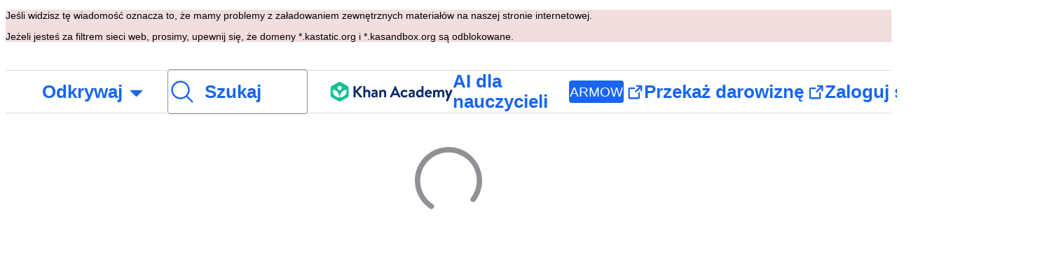

--- FILE ---
content_type: text/javascript
request_url: https://cdn.kastatic.org/khanacademy/566710.fa843b09b4527d44.js
body_size: 9249
content:
"use strict";(self.webpackChunkkhanacademy=self.webpackChunkkhanacademy||[]).push([["566710"],{226756:function(e,r,t){t.d(r,{GG:()=>getClassCodeFromLocation,vA:()=>ClassCodeField,Cd:()=>SignupForm,l3:()=>validateClassCode,AM:()=>FullNameField,ZL:()=>usePublishExtraInfoSubmittedEvent,G7:()=>em,hF:()=>genericErrorMessage,He:()=>useJoinClassMutation,TM:()=>TeacherSignupLegalBlurb,nf:()=>TransferAccountLegalBlurb,lO:()=>AlreadyHaveAccount,lE:()=>NeedAnAccount,j3:()=>SignupUnderageForm,KI:()=>SignUpLegalCheckboxBlurb,Wc:()=>StandardSignupLegalBlurb,c$:()=>g,gL:()=>extractErrorFromJoinClassResult,PY:()=>LearnerBirthdayForm,tl:()=>teacher_extra_info_form,dV:()=>SignupOauthButtons});var a,n=t(397458),s=t(767375),i=t(204706),o=t(278260);function validateClassCode(e){return/^[a-zA-Z0-9]*$/i.test(e)?null:s.ag._({id:"z7mpKK",message:"Oops! That isn't a valid class code. Double check the code, or ask your teacher for help."})}function ClassCodeField(e){var r=e.label,t=void 0===r?s.ag._({id:"pNwENk",message:"Have a class code? Join here!"}):r,a=e.placeholder,o=void 0===a?s.ag._({id:"JbcVu5",message:"Eg. G09WP"}):a,l=e.required,c=e.value,u=e.onChange,d=e.error,g=e.onValidate,h=e.id;return(0,n.jsx)(i.Fk,{id:void 0===h?"class-code":h,required:void 0!==l&&l,value:c,placeholder:o,onChange:function(e){u(e.toUpperCase().trim())},validate:function(e){return validateClassCode(e)},errorMessage:d,onValidate:g,label:t})}function useJoinClassMutation(){return(0,o.Db)(i.Xl)}function extractErrorFromJoinClassResult(e,r){if(!r)return null;if("success"===r.status){var t,a;return(null==(a=r.data)||null==(t=a.joinStudent)?void 0:t.error)?mapErrCodeToMessage(r.data.joinStudent.error.code,e):null}return"error"===r.status?buildErrorMessage(r.error.message):"no-data"===r.status||"aborted"===r.status?buildErrorMessage():null}function buildErrorMessage(){var e=arguments.length>0&&void 0!==arguments[0]?arguments[0]:"";return s.ag._({id:"T6rDo6",message:"Something went wrong, please try again. {extraMessage}",values:{extraMessage:e}})}function mapErrCodeToMessage(e,r){switch(e){case"CLASSROOM_NOT_FOUND":return s.ag._({id:"j9jMZ+",message:'Classroom with code "{classCode}" not found. Please double check and try again',values:{classCode:r}});case"DISTRICT_SYNCED_CLASSROOM":return s.ag._({id:"HC7R0V",message:"District synced classes cannot be joined by class code without activating the student"});case"CANNOT_ADD_COACH":return s.ag._({id:"WCjVp8",message:"Cannot join this coach's class"});default:return s.ag._({id:"T4q9xA",message:"Failed to join class due to: $(errCode)s"})}}function getClassCodeFromLocation(e){var r=new URL(e.href).searchParams.get("classcode");return r&&r.match(/^[A-Za-z0-9]{8}/)?r.slice(0,8):null}var l=t(376734),c=t(565063),u=t.n(c),d=t(561512);function extra_info_templateObject(){var e=(0,l._)(["\n    mutation updateExtraInfo($nickname: String, $birthday: String) {\n        setSettings(nickname: $nickname, birthdate: $birthday) {\n            errors {\n                code\n            }\n        }\n    }\n"]);return extra_info_templateObject=function(){return e},e}function _templateObject1(){var e=(0,l._)(["\n    query extraInfoQuery {\n        user {\n            id\n            nickname\n            email\n            birthMonthYear\n            tosForFormalTeacherStatus\n        }\n    }\n"]);return _templateObject1=function(){return e},e}var g=(0,d.F)(u()(extra_info_templateObject())),h=(0,d.F)(u()(_templateObject1()));function mapQueryResultToInitialValues(e){if("success"!==e.status)return{nickname:"",birthday:"",email:"",tosForFormalTeacherStatus:!1};var r,t,a=e.data.user;return{nickname:null!=(r=null==a?void 0:a.nickname)?r:"",birthday:(null==a?void 0:a.birthMonthYear)?"".concat(null==a?void 0:a.birthMonthYear,"-01"):"",email:null!=(t=null==a?void 0:a.email)?t:"",tosForFormalTeacherStatus:!!(null==a?void 0:a.tosForFormalTeacherStatus)}}var m=t(881422),f=t(962829),p={learner:"STUDENT",teacher:"TEACHER",parent:"PARENT"};function usePublishExtraInfoSubmittedEvent(){var e=(0,f.TH)(),r=(0,m._j)();return function(t){return r({eventType:"SignUpExtraInfoSubmitted",eventSchemaVersion:1,currentPageUrlPath:e.pathname,role:p[t]})}}var _=t(682726),x=t(550093),b=t(652983),y=t(19842),v=t(941091),S=t(968660),j=t(678572);function FullNameField(e){var r=e.firstName,t=e.lastName,a=e.setFirstName,i=e.setLastName,o=e.onValidateFirstName,l=e.onValidateLastName,c=e.required,u=e.showRequiredLabel,d=(0,_._)((0,b.useState)(null),2),g=d[0],h=d[1],m=(0,_._)((0,b.useState)(null),2),f=m[0],p=m[1],validateFirstName=function(e){if(h(null),c&&!e.length)return s.ag._({id:"TvDpu3",message:"Please tell us your first name."})},validateLastName=function(e){if(p(null),c&&!e.length)return s.ag._({id:"1VGmsn",message:"Please tell us your last name."})};return(0,n.jsxs)(y.G7,{style:k.inputsContainer,children:[(0,n.jsx)(S.B,{label:s.ag._({id:"V1EGGU",message:"First name"}),contextLabel:u?s.ag._({id:"sW5OjU",message:"required"}):void 0,errorMessage:g,testId:"first-name-field",styles:{root:k.fieldWrapper},field:(0,n.jsx)(v.nv,{value:null!=r?r:"",onChange:a,validate:function(e){return validateFirstName(e)},onValidate:function(e){h(e),null==o||o(e)},required:c})}),(0,n.jsx)(S.B,{label:s.ag._({id:"1ZaQUH",message:"Last name"}),contextLabel:u?s.ag._({id:"sW5OjU",message:"required"}):void 0,errorMessage:f,testId:"last-name-field",styles:{root:k.fieldWrapper},field:(0,n.jsx)(v.nv,{value:null!=t?t:"",onChange:i,validate:function(e){return validateLastName(e)},onValidate:function(e){p(e),null==l||l(e)},required:c})})]})}var k=x.StyleSheet.create({inputsContainer:{flexDirection:"row",gap:j.Nl.size_080,width:"100%"},fieldWrapper:{flex:1}}),C=t(654753),E=t(990156),T=t(554368),N=(0,f.BY)("/about/docs/grassroots-khanmigo-teacher-tools-terms"),F="/about/docs/khan-academy-terms-of-service",P="/about/privacy-policy";function StandardSignupLegalBlurb(){return(0,n.jsx)(T.S$,{children:(0,n.jsx)(C.cC,{message:"By signing up, you agree to the <0>Khan Academy Terms of Service</0> and <1>Privacy Policy</1>.",id:"g5/Ibl",components:{0:(0,n.jsx)(E.Z,{href:F,target:"_blank"}),1:(0,n.jsx)(E.Z,{href:P,target:"_blank"})}})})}function TeacherSignupLegalBlurb(){return(0,n.jsx)(T.S$,{children:(0,n.jsx)(C.cC,{message:"By signing up, you agree to the <0>Khan Academy Terms of Service</0>, <1>Khanmigo Teacher Tools supplement</1>, and <2>Privacy Policy</2>.",id:"nxTRyq",components:{0:(0,n.jsx)(E.Z,{href:F,target:"_blank"}),1:(0,n.jsx)(E.Z,{href:N,target:"_blank"}),2:(0,n.jsx)(E.Z,{href:P,target:"_blank"})}})})}function TransferAccountLegalBlurb(e){var r=e.checked,t=e.onChange;return(0,n.jsx)(v.XZ,{checked:r,onChange:t,label:(0,n.jsx)(T.S$,{children:(0,n.jsx)(C.cC,{message:"By transferring, you agree to the <0>Khan Academy Terms of Service</0> and <1>Privacy Policy</1>.",id:"PNAYPi",components:{0:(0,n.jsx)(E.Z,{href:F,target:"_blank"}),1:(0,n.jsx)(E.Z,{href:P,target:"_blank"})}})})})}var SignUpLegalCheckboxBlurb=function(){return(0,n.jsx)(T.S$,{children:(0,n.jsx)(C.cC,{message:"By checking this box, I agree to the <0>Khan Academy Terms of Service</0> and <1>Privacy Policy</1>.",id:"FMwult",components:{0:(0,n.jsx)(E.Z,{href:F,target:"_blank"}),1:(0,n.jsx)(E.Z,{href:P,target:"_blank"})}})})},w=t(70879),I=t(327337),B=t(469250),L=t(760190),O=t(391855),R=t(867754),A=t(668290),H=t(197400),M=t(142447),SignupOauthButtons=function(e){var r=e.under13,t=e.role,a=e.continueUrl,s=e.classCode,o=e.iconOnly,l=e.size,c=e.setServerError,u=e.showFacebookButton,d=e.birthdate,g=e.validationRequired,h=e.isFormValid,m=e.onValidationError,f="en"===M.O0.kaLocale&&"teacher"===t,p=(0,B.xE)("microsoft-sso"),_=r&&!s,x={size:l,role:t,continueUrl:a,classCodes:s?[s]:void 0,onError:c,iconOnly:o,validationRequired:g,isFormValid:h,onValidationError:m};return(0,n.jsxs)(n.Fragment,{children:[!_&&(0,n.jsx)(ListItem,{iconOnly:!1,style:G.googleButtonWrapper,children:(0,n.jsx)(A.VL,(0,I._)((0,w._)({},x),{iconOnly:!1,minorConversions:[{id:"signup_google_button_clicked"}],cedarEventType:"SignupGoogleButtonClicked",birthdate:d,context:i.OL.SIGNUP}))}),f&&(0,n.jsx)(ListItem,{iconOnly:o,children:(0,n.jsx)(O.A,{size:"large",isLogin:!1,iconOnly:o,validationRequired:g,isFormValid:h,onValidationError:m})}),!r&&u&&(0,n.jsx)(ListItem,{iconOnly:o,children:(0,n.jsx)(R.Eb,(0,I._)((0,w._)({},x),{minorConversions:[{id:"signup_facebook_button_clicked"}],cedarEventType:"SignupFacebookButtonClicked",onError:function(e){c(e)},context:i.OL.SIGNUP}))}),!r&&(0,n.jsx)(ListItem,{iconOnly:o,children:(0,n.jsx)(L.XL,(0,I._)((0,w._)({},x),{minorConversions:[{id:"signup_apple_button_clicked"}],cedarEventType:"SignupAppleButtonClicked",onError:function(e){c(e)},context:i.OL.SIGNUP}))}),!r&&p&&(0,n.jsx)(ListItem,{iconOnly:o,children:(0,n.jsx)(H.qn,(0,I._)((0,w._)({},x),{cedarEventType:"SignupMicrosoftButtonClicked",onError:function(e){c(e)},isSignup:!0}))})]})};function ListItem(e){var r=e.iconOnly,t=e.children,a=e.style;return(0,n.jsx)("li",{className:(0,x.css)(G.signupButtonWrapper,G.listItem,r?G.listItemIconOnly:null,a||null),children:t})}var G=x.StyleSheet.create({signupButtonWrapper:{marginBlockStart:4},listItem:{marginBlockEnd:j.W0.xxxSmall_4},listItemIconOnly:{margin:0,flex:"1 0 auto"},googleButtonWrapper:{width:"100%"}});function AlreadyHaveAccount(e){var r=e.copy,t=e.loginPath,a=(0,f.TH)();return(0,n.jsxs)(T.Uc,{style:z.label,children:[r||s.ag._({id:"cNjpKA",message:"Already have a Khan Academy account?"})," ",(0,n.jsx)(E.Z,{href:(0,f.gv)(t||(0,f.Zd)(),new URLSearchParams(a.search)),style:z.link,children:s.ag._({id:"sQia9P",message:"Log in"})})]})}var z=x.StyleSheet.create({link:{fontWeight:j.LZ.weight.bold,textDecoration:"underline"},label:{margin:"".concat(j.Nl.size_160,"px 0")}}),U=t(141622),V=t(466993),D=t(266388),Z=t(445208),q=t(506860),W=t(405689),K=t(80730),Y=t(184194);function teacher_extra_info_form_templateObject(){var e=(0,l._)(["\n    mutation setHasFormalTeacherStatusFixed(\n        $tosForFormalTeacherStatus: Boolean\n    ) {\n        setSettings(tosForFormalTeacherStatus: $tosForFormalTeacherStatus) {\n            user {\n                id\n                tosForFormalTeacherStatus\n            }\n            errors {\n                code\n            }\n        }\n    }\n"]);return teacher_extra_info_form_templateObject=function(){return e},e}var $=(0,d.F)(u()(teacher_extra_info_form_templateObject()));function TeacherExtraInfoForm(e){var r,t=e.buttonText,a=void 0===t?s.ag._({id:"4VEHLz",message:"Enter Khan Academy for teachers"}):t,l=e.defaultContinueUrl,c=e.heading,u=void 0===c?s.ag._({id:"6auqu/",message:"Welcome to Khan Academy for teachers!"}):c,d=e.subHeading,h=void 0===d?s.ag._({id:"08AtcI",message:"We just need to know a bit more about you to finish setting up your profile."}):d,p=e.onSuccessfulSubmit,x=e.onSuccessfulSubmitStatus,S=e.onSuccessfulSubmitError,j=e.showTosCheckbox,k=void 0!==j&&j,N=e.initialValues,F=void 0===N?{nickname:"",birthday:"",email:"",tosForFormalTeacherStatus:!1}:N,P=(0,f.TH)(),w=(0,o.rP)(),I=getFirstNameLastName(F.nickname),B=(0,_._)((0,b.useState)(I.firstName),2),L=B[0],O=B[1],R=(0,_._)((0,b.useState)(I.lastName),2),A=R[0],H=R[1],G=(0,_._)((0,b.useState)(F.birthday),2),z=G[0],V=G[1],q=(0,_._)((0,b.useState)(k?F.tosForFormalTeacherStatus:null),2),W=q[0],J=q[1],X=(0,_._)((0,b.useState)(""),2),ee=X[0],er=X[1],et=usePublishExtraInfoSubmittedEvent(),ea=(0,_._)((0,o.Db)(g),2),en=ea[0],es=ea[1],ei=(0,_._)((0,o.Db)($),2),eo=ei[0],el=ei[1],ec=(0,m._j)();b.useEffect(function(){z&&ec({eventType:"SignupBirthdayFilled",eventSchemaVersion:1,isIOS:M.O0.isIOS})},[z]);var eu=null!=(r=(0,f.Fg)(P))?r:void 0===l?"/":l,ed=extractErrorFromResult(es),eg=extractErrorFromResult(el),eh=isSuccess();function isLoading(){return(null==es?void 0:es.status)==="loading"||"loading"===x}function isValid(){return!!(z&&L&&A)}function submitHandler(){return(0,U._)(function(){var e,r,t,a,n,i,o;return(0,D.__generator)(this,function(l){switch(l.label){case 0:if(er(null),!isValid())return er(s.ag._({id:"iTPCcc",message:"Please fill out all required fields."})),[2];if(k&&!W)return er(s.ag._({id:"RJtiTv",message:"Please accept the terms of service to continue."})),[2];return[4,et("teacher")];case 1:return l.sent(),[4,en({nickname:"".concat(L," ").concat(A),birthday:z})];case 2:if("success"!==(t=l.sent()).status||(null==(r=t.data.setSettings)||null==(e=r.errors)?void 0:e.length)!==0)return[2];if(!(k&&W))return[3,4];return[4,eo({tosForFormalTeacherStatus:W})];case 3:if("success"!==(o=l.sent()).status||(null==(i=o.data)||null==(n=i.setSettings)||null==(a=n.errors)?void 0:a.length)!==0)return[2];l.label=4;case 4:if(!p)return[3,6];return[4,p()];case 5:l.sent(),l.label=6;case 6:return[2]}})})()}function isSuccess(){var e=(null==es?void 0:es.status)==="success"&&!ed,r=void 0!==x&&"loading"!==x&&!S,t=!k||(null==el?void 0:el.status)==="success"&&!eg;return e&&t&&r}b.useEffect(function(){eh&&(0,U._)(function(){var e;return(0,D.__generator)(this,function(r){switch(r.label){case 0:return[4,(0,i.rz)({gqlFetch:w,location:P,loginType:"password",continueUrl:eu,isFirstLogin:!1})];case 1:return e=r.sent(),(0,f.uX)(e),[2]}})})()},[eh,w,P,eu]);var em=k?(0,n.jsx)(v.XZ,{checked:W,onChange:J,label:(0,n.jsx)(T.S$,{children:(0,n.jsx)(C.cC,{message:"I am a teacher using this service on behalf of a school. I will comply with requirements described in the <0>Terms of Service</0> for creating and managing Khan Academy School Accounts.",id:"Iq1eGx",components:{0:(0,n.jsx)(E.Z,{href:"/about/docs/khan-academy-terms-of-service#school-use"})}})})}):null;return(0,n.jsx)(Y.$X,{identifier:F.email,onSuccess:function(){return(0,U._)(function(){return(0,D.__generator)(this,function(e){switch(e.label){case 0:return[4,submitHandler()];case 1:return e.sent(),[2]}})})()},onFailure:function(){},children:function(e){return(0,n.jsx)("form",{action:"",onSubmit:function(r){r.preventDefault(),e()},children:(0,n.jsxs)(y.G7,{style:Q.wrapper,children:[(0,n.jsx)(T.Ih,{style:Q.heading,children:u}),(0,n.jsx)(T.Uc,{style:Q.subHeading,children:h}),(0,n.jsx)(FullNameField,{firstName:L,lastName:A,setFirstName:O,setLastName:H,required:!0,showRequiredLabel:!0}),(0,n.jsx)(K.u,{label:s.ag._({id:"Dh+FIh",message:"Date of birth"}),required:!0,defaultValue:z||"",onChange:V,dropdownStyle:Q.birthdayPicker}),em,eg&&(0,n.jsx)(ErrorMessage,{children:eg}),ee&&(0,n.jsx)(ErrorMessage,{children:ee}),ed&&(0,n.jsx)(ErrorMessage,{children:ed}),S&&(0,n.jsx)(ErrorMessage,{children:S}),(0,n.jsx)(Z.Z,{type:"submit",spinner:isLoading(),children:a})]})})}})}function ErrorMessage(e){var r=e.children;return(0,n.jsx)("strong",{className:(0,x.css)(Q.errorMessage),"aria-live":"polite",role:"alert",children:r})}function getFirstNameLastName(e){var r=e.split(" ");return 1===r.length?{firstName:r[0],lastName:""}:r.length>1?{firstName:r.slice(0,r.length-1).join(" "),lastName:r[r.length-1]}:{firstName:"",lastName:""}}function extractErrorFromResult(e){if(!e)return null;if("success"===e.status&&e.data){var r,t,a,n,i,o=[];return((null==(t=e.data.setSettings)||null==(r=t.errors)?void 0:r.length)&&o.push.apply(o,(0,V._)(e.data.setSettings.errors.map(function(e){return{code:"SETTINGS_"+(null==e?void 0:e.code)}}))),(null==(a=e.data.setEduorgAffiliation)?void 0:a.error)&&o.push({code:"EDUORG_"+e.data.setEduorgAffiliation.error.code}),(null==(n=e.data.userSettingsSetAffiliationCountryCode)?void 0:n.error)&&o.push({code:"COUNTRY_"+(null==(i=e.data.userSettingsSetAffiliationCountryCode)?void 0:i.error.code)}),o.length)?o.map(function(e){var r;return r=e.code,({SETTINGS_NICKNAME_ERROR:s.ag._({id:"pRPiCm",message:"Your first name or last name is invalid."}),SETTINGS_BIRTHDATE_ERROR:s.ag._({id:"GPWuye",message:"Your birthdate is invalid."}),SETTINGS_FORMAL_TEACHER_TOS_ERROR:s.ag._({id:"1bI0MN",message:"There was an error accepting the terms of service. Please try again."}),COUNTRY_INTERNAL:s.ag._({id:"mzHpe/",message:"There was an error setting your country. Please try again."}),COUNTRY_INVALID_INPUT:s.ag._({id:"1gLbAa",message:"The country you selected is invalid."}),EDUORG_INTERNAL:s.ag._({id:"OSRNY8",message:"There was an error setting your school. Please try again."}),EDUORG_INVALID_INPUT:s.ag._({id:"oMpfcP",message:"The school you selected is invalid."})})[r]||genericErrorMessage()}).join("\n"):null}return"error"===e.status?genericErrorMessage(e.error.message):"no-data"===e.status||"aborted"===e.status?genericErrorMessage():null}function genericErrorMessage(){var e=arguments.length>0&&void 0!==arguments[0]?arguments[0]:"";return s.ag._({id:"T6rDo6",message:"Something went wrong, please try again. {extraMessage}",values:{extraMessage:e}})}let teacher_extra_info_form=function(e){var r=(0,_._)((0,o.aM)(h,{fetchPolicy:q.GE.NetworkOnly}),1)[0];if("loading"===r.status)return(0,n.jsx)(W.y,{style:Q.spinner});var t=mapQueryResultToInitialValues(r);return(0,n.jsx)(TeacherExtraInfoForm,(0,w._)({initialValues:t},e))};var Q=x.StyleSheet.create({wrapper:{gap:j.W0.medium_16},heading:{marginBlockEnd:j.W0.medium_16},subHeading:{color:j.ok.core.foreground.neutral.subtle,marginBlockEnd:j.W0.medium_16},errorMessage:{fontWeight:"normal",color:j.ok.core.foreground.critical.subtle},birthdayPicker:{flex:1},spinner:{alignSelf:"center"}}),J=t(353524),X=t(808968),ee=t(156955),BackLink=function(e){var r=e.text,t=e.backUrl,a=e.style;return(0,n.jsx)(Z.Z,{kind:"tertiary",startIcon:ee,href:t,style:[er.button,a],children:void 0===r?"Back":r})},er=x.StyleSheet.create({button:{fontSize:j.LZ.size.medium,marginInlineStart:"calc(-1 * ".concat(j.Nl.size_080,")")}}),et=t(91094);let ea=x.StyleSheet.create({fieldError:{color:j.ok.core.foreground.critical.subtle,lineHeight:"".concat(22,"px"),maxBlockSize:"calc(4 * ".concat(18,"px)"),transition:et.Vg,transitionProperty:"max-height, opacity"}});var LearnerBirthdayForm=function(e){var r,t=e.backlinkText,a=e.backlinkPath,o=e.maxWidth,l=e.hideBackLink,c=e.nextUrlPathPrefix,u=void 0===c?"":c,d=e.classCode,g=(0,_._)((0,b.useState)(""),2),h=g[0],p=g[1],x=(0,_._)((0,b.useState)(""),2),v=x[0],S=x[1],k=(0,J.s0)(),C=(0,f.TH)(),E=(0,m._j)();b.useEffect(function(){h&&E({eventType:"SignupBirthdayFilled",eventSchemaVersion:1,isIOS:M.O0.isIOS})},[h]);var N=null!=(r=(0,f.Fg)(C))?r:"/",F=(0,f.en)(void 0===a?"/?skipRole=false":a);return N&&"/"!==N&&F.searchParams.set("continue",N),(0,n.jsxs)(y.G7,{style:{maxWidth:void 0===o?"100%":o},children:[!(void 0!==l&&l)&&(0,n.jsxs)(n.Fragment,{children:[(0,n.jsx)(BackLink,{text:void 0===t?"Choose a different role":t,backUrl:F.pathname+F.search,style:en.backlink}),(0,n.jsx)(X.x9,{size:j.W0.medium_16})]}),(0,n.jsx)(T.Jf,{children:s.ag._({id:"U/KHKA",message:"Sign up as a learner today!"})}),(0,n.jsx)(X.x9,{size:j.W0.small_12}),(0,n.jsx)(T.Uc,{style:en.description,children:s.ag._({id:"AV8GzI",message:"First, we need your date of birth to help us give you the best experience!"})}),(0,n.jsx)(X.x9,{size:j.W0.xLarge_32}),(0,n.jsx)(K.u,{label:s.ag._({id:"Dh+FIh",message:"Date of birth"}),required:!0,defaultValue:h,onChange:function(e){return p(e||"")},dropdownStyle:en.birthdayPicker}),(0,n.jsx)(X.x9,{size:j.W0.large_24}),(0,n.jsx)(Z.Z,{onClick:function(){if(!h)return void S("Please enter your birthdate");sessionStorage.setItem("new_signup_birthday",h);var e=(0,i._d)(h)?(0,f.en)("".concat(u,"/signup/learner/over-age-gate")):(0,f.en)("".concat(u,"/signup/learner/under-age-gate"));d&&e.searchParams.set("classcode",d),N&&"/"!==N&&e.searchParams.set("continue",N),k(e.pathname+e.search)},children:s.ag._({id:"hXzOVo",message:"Next"})}),!!v&&(0,n.jsx)(T.uT,{tag:"p",role:"alert",style:ea.fieldError,"aria-live":"polite",children:v})]})},en=x.StyleSheet.create({backlink:{alignSelf:"flex-start"},description:{color:j.ok.core.foreground.neutral.subtle},birthdayPicker:{flex:1}});function NeedAnAccount(e){var r=e.signupPath;return(0,n.jsxs)(T.Uc,{tag:"p",style:es.label,children:[s.ag._({id:"/c1mbC",message:"Need a Khan Academy account?"})," ",(0,n.jsx)(SignUpLink,{href:r,children:s.ag._({id:"1fGJxc",message:"Sign up today"})})]})}function SignUpLink(e){var r=e.children,t=e.style,a=e.href,s=new URLSearchParams((0,f.TH)().search);return(0,n.jsx)(E.Z,{href:a||(0,f.gv)((0,f.i_)(),s),target:M.O0.isExtension?"_blank":void 0,style:[es.link,t],children:r})}var es=x.StyleSheet.create({link:{fontWeight:j.LZ.weight.bold},label:{margin:"".concat(j.W0.medium_16,"px 0")},splitLabel:{display:"flex",flexDirection:"column",gap:j.W0.xSmall_8},splitSignup:{display:"flex",flexDirection:"row",justifyContent:"space-between"}}),ei=t(88051),eo=t(178652),el=t(176051),ec=t(234014),SignUpLegalCheckbox=function(e){var r=e.checked,t=e.setChecked,a=e.legalBlurb,s=(0,B.xE)("affirmative-action-legal-blurb");return(0,n.jsx)(v.XZ,{testId:"tos-checkbox",onChange:function(){return t(!r)},checked:r,label:s?(0,n.jsx)(y.G7,{style:eu.labelSpacing,children:(0,n.jsx)(SignUpLegalCheckboxBlurb,{})}):(0,n.jsx)(y.G7,{style:eu.labelSpacing,children:a})})},eu=x.StyleSheet.create({labelSpacing:{paddingInlineStart:j.Nl.size_040}});function validate_class_code_query_templateObject(){var e=(0,l._)(["\n    query validateClassCodeForSignup($classCode: String!) {\n        joinByClassCodeInfoV2(classCode: $classCode) {\n            cacheId\n            name\n        }\n    }\n"]);return validate_class_code_query_templateObject=function(){return e},e}var ed=(0,d.F)(u()(validate_class_code_query_templateObject())),eg=t(578346),SignupUnderageForm=function(e){var r,t,a=e.subHeading,i=e.nextPath,l=e.backlinkPath,c=e.backlinkText,u=void 0===c?s.ag._({id:"iH8pgl",message:"Back"}):c,d=e.maxWidth,g=e.hideBackLink,h=e.onSubmitSuccess,m=e.hideParentField,p=e.defaultContinuePath,v=void 0===p?"/":p,S=e.classCode,k=void 0===S?"":S,C=e.loginComponent,E=(0,_._)((0,b.useState)(!1),2),N=E[0],F=E[1],P=(0,_._)((0,b.useState)(""),2),w=P[0],I=P[1],L=(0,_._)((0,b.useState)(""),2),O=L[0],R=L[1],A=(0,_._)((0,b.useState)(""),2),H=A[0],M=A[1],G=(0,_._)((0,b.useState)(!1),2),z=G[0],V=G[1],W=(0,_._)((0,b.useState)(""),2),K=W[0],Y=W[1],$=(0,_._)((0,b.useState)(""),2),Q=$[0],X=$[1],ee=(0,_._)((0,b.useState)(""),2),er=ee[0],et=ee[1],ea=(0,_._)((0,b.useState)(""),2),en=ea[0],es=ea[1],eu=(0,J.s0)(),em=(0,f.TH)(),ef=(0,o.rP)(),ep=(0,B.xE)("signup-tos-checkbox-required"),e_=(0,b.useMemo)(function(){var e;return null!=(e=sessionStorage.getItem("new_signup_birthday"))?e:""},[]),ex=(0,_._)((0,o.aM)(ed,{variables:k?{classCode:k}:void 0,fetchPolicy:q.GE.CacheBeforeNetwork,skip:!k}),1)[0],eb=k&&"success"===ex.status&&(null==(r=ex.data)?void 0:r.joinByClassCodeInfoV2)!=null,ey=void 0!==m&&m||eb;if(!e_)return void eu(l);var ev=null!=(t=(0,f.Fg)(em))?t:v,eS=(0,f.en)(i),ej=(0,f.en)(l);ev&&ev!==v&&(eS.searchParams.set("continue",ev),ej.searchParams.set("continue",ev)),k&&ep&&(eS.searchParams.set("classcode",k),ej.searchParams.set("classcode",k));var ek=s.ag._({id:"nPBN5u",message:"Passwords should be at least {PASSWORD_MIN_LENGTH} characters long and should contain a mixture of letters, numbers, and other characters.",values:{PASSWORD_MIN_LENGTH:el.Z9}}),eC=s.ag._({id:"rQDh9K",message:"Use letters and numbers only. For safety, don't use your real name."});return(0,n.jsx)("form",{action:"",onSubmit:function(e){return(0,U._)(function(){return(0,D.__generator)(this,function(r){switch(r.label){case 0:return e.preventDefault(),[4,(0,U._)(function(){var e;return(0,D.__generator)(this,function(r){switch(r.label){case 0:if(!(!ep||(z?(X(""),Y(""),!0):(et(""),X(""),Y(s.ag._({id:"QHuZ+0",message:"You must agree to the terms to proceed."})),!1))))return[2];if(!ey&&!(0,el.Ju)(O)||H.length<el.Z9)return es(s.ag._({id:"iTPCcc",message:"Please fill out all required fields."})),[2];r.label=1;case 1:return r.trys.push([1,5,6,7]),F(!0),[4,(0,el.dU)(ef,{parentEmail:ey?"":O,password:H,username:w,birthdate:e_,signupCodes:k?[k]:void 0})];case 2:if(r.sent(),sessionStorage.removeItem("new_signup_birthday"),!h)return[3,4];return[4,h()];case 3:r.sent(),r.label=4;case 4:return(0,f.uX)(eS.pathname+eS.search),[3,7];case 5:return e=r.sent(),(0,ei._)(e,Error)||(0,ei._)(e,ec.jc)?es((0,el.I)(e,s.ag._({id:"yl7Nu2",message:"Oops! Something went wrong. Please try again."}))):es("An error occurred, please try again later."),[3,7];case 6:return F(!1),[7];case 7:return[2]}})})()];case 1:return r.sent(),[2]}})})()},children:(0,n.jsxs)(y.G7,{style:{maxWidth:void 0===d?"100%":d},children:[!(void 0!==g&&g)&&(0,n.jsx)(n.Fragment,{children:(0,n.jsx)(BackLink,{text:u,backUrl:ej.pathname+ej.search,style:eh.backlink})}),(0,n.jsxs)(y.G7,{style:eh.fieldsContainer,children:[(0,n.jsxs)(y.G7,{style:eh.fieldsHeader,children:[(0,n.jsx)(T.Jf,{children:s.ag._({id:"U/KHKA",message:"Sign up as a learner today!"})}),a&&(0,n.jsx)(T.Uc,{style:eh.subHeading,children:a})]}),ep&&(0,n.jsx)(SignUpLegalCheckbox,{checked:z,setChecked:V,legalBlurb:(0,n.jsx)(StandardSignupLegalBlurb,{})}),eb&&(0,n.jsxs)(n.Fragment,{children:[(0,n.jsx)("ul",{className:(0,x.css)(eh.oauthButtons),children:(0,n.jsx)(SignupOauthButtons,{under13:!0,role:"learner",continueUrl:eS.toString(),classCode:k,iconOnly:!1,size:"large",setServerError:et,showFacebookButton:!1,birthdate:e_,validationRequired:ep,isFormValid:z,onValidationError:function(){es(""),Y(""),X(s.ag._({id:"QHuZ+0",message:"You must agree to the terms to proceed."}))}})}),(0,n.jsxs)(y.G7,{role:"alert","aria-live":"polite",style:eh.errorMessageContainer,children:[Q&&(0,n.jsxs)(y.G7,{style:eh.errorRow,children:[(0,n.jsx)(eo.Hj,{icon:eg,color:j.ok.status.critical.foreground}),(0,n.jsx)(T.uT,{tag:"p",style:eh.errorMessage,children:Q})]}),er&&(0,n.jsxs)(y.G7,{style:eh.errorRow,children:[(0,n.jsx)(eo.Hj,{icon:eg,color:j.ok.status.critical.foreground}),(0,n.jsx)(T.uT,{tag:"p",style:eh.errorMessage,children:er})]})]}),(0,n.jsx)(y.G7,{style:eh.emailDivider,children:(0,n.jsx)(T.uT,{tag:"span",style:eh.emailDividerText,children:s.ag._({id:"iQYkrR",message:"Or sign up with email"})})})]}),!ey&&(0,n.jsx)(el.aR,{required:!0,onChange:function(e){R(e)},label:s.ag._({id:"n9OeAN",message:"What is your parent or guardian's email?"}),description:s.ag._({id:"v6x6lQ",message:"You'll need permission to use Khan Academy"}),initialValue:O}),(0,n.jsx)(el.T,{label:s.ag._({id:"khEQ02",message:"Choose a username"}),onChange:function(e){I(e)},value:w,required:!0,description:eC}),(0,n.jsx)(el.T3,{required:!0,label:s.ag._({id:"8ZsakT",message:"Password"}),onChange:function(e){M(e)},initialValue:H,description:ek}),(0,n.jsx)(Z.Z,{type:"submit",style:eh.signupButton,spinner:N,children:s.ag._({id:"e+RpCP",message:"Sign up"})}),(0,n.jsxs)(y.G7,{role:"alert","aria-live":"polite",children:[K&&(0,n.jsxs)(y.G7,{style:eh.errorRow,children:[(0,n.jsx)(eo.Hj,{icon:eg,color:j.ok.status.critical.foreground}),(0,n.jsx)(T.uT,{tag:"p",style:eh.errorMessage,children:K})]}),en&&(0,n.jsxs)(y.G7,{style:eh.errorRow,children:[(0,n.jsx)(eo.Hj,{icon:eg,color:j.ok.status.critical.foreground}),(0,n.jsx)(T.uT,{tag:"p",style:eh.errorMessage,children:en})]})]}),!ep&&(0,n.jsx)(StandardSignupLegalBlurb,{}),C]})]})})},eh=x.StyleSheet.create({backlink:{alignSelf:"flex-start",marginBlockEnd:j.Nl.size_080},fieldsHeader:{width:"100%",display:"flex",flexDirection:"row",justifyContent:"space-between",alignItems:"center",flexWrap:"wrap"},fieldsContainer:{gap:j.Nl.size_200,marginBlockEnd:j.Nl.size_160},signupButton:{width:"100%"},subHeading:{color:j.ok.core.foreground.neutral.subtle},oauthButtons:{listStyle:"none",padding:0,margin:0,marginBlockEnd:j.Nl.size_160},errorMessageContainer:{marginBlockEnd:j.Nl.size_320},errorRow:{display:"flex",flexDirection:"row",alignItems:"center",gap:j.Nl.size_080},errorMessage:{color:j.ok.status.critical.foreground,lineHeight:j.LZ.lineHeight.small,transition:et.Vg,transitionProperty:"max-height, opacity",marginBlockStart:j.Nl.size_0,marginBlockEnd:j.Nl.size_0},emailDivider:{display:"flex",alignItems:"center",justifyContent:"center",position:"relative",marginBlockEnd:j.Nl.size_160,":after":{content:"''",position:"absolute",insetBlockStart:"50%",height:1,width:"100%",backgroundColor:j.ok.core.border.neutral.subtle}},emailDividerText:{fontSize:j.LZ.size.small,backgroundColor:j.ok.core.background.base.default,padding:"0 ".concat(j.Nl.size_100),position:"relative",zIndex:1}}),em=((a={}).PARENT="parent",a.TEACHER="teacher",a.LEARNER="learner",a),SignupForm=function(e){var r,t=e.heading,a=e.subHeading,i=e.nextPath,l=e.role,c=e.legalBlurb,u=e.backlinkText,d=e.backlinkPath,g=e.hideBackLink,h=e.isHomepage,m=void 0!==h&&h,p=e.maxWidth,v=e.onSubmitSuccess,S=e.defaultContinuePath,k=void 0===S?"/":S,C=e.classCode,E=e.headingAlignment,N=e.loginComponent,F=(0,_._)((0,b.useState)(!1),2),P=F[0],L=F[1],O=(0,_._)((0,b.useState)(""),2),R=O[0],A=O[1],H=(0,_._)((0,b.useState)(""),2),M=H[0],G=H[1],z=(0,_._)((0,b.useState)(""),2),V=z[0],q=z[1],W=(0,_._)((0,b.useState)(!1),2),K=W[0],Y=W[1],$=(0,_._)((0,b.useState)(""),2),Q=$[0],X=$[1],ee=(0,_._)((0,b.useState)(""),2),er=ee[0],et=ee[1],ea=(0,_._)((0,b.useState)(""),2),en=ea[0],es=ea[1],ec=(0,J.s0)(),eu=(0,f.TH)(),ed=(0,o.rP)(),eh=(0,B.xE)("signup-tos-checkbox-required"),em=(0,b.useMemo)(function(){var e;return null!=(e=sessionStorage.getItem("new_signup_birthday"))?e:""},[]);if(!em&&"learner"===l)return void ec(d);var ep=null!=(r=(0,f.Fg)(eu))?r:k,e_=(0,f.en)(i),ex=(0,f.en)(d);ep&&ep!==k&&(e_.searchParams.set("continue",ep),ex.searchParams.set("continue",ep)),C&&eh&&(e_.searchParams.set("classcode",C),ex.searchParams.set("classcode",C));var eb=s.ag._({id:"62xIni",message:"Password must be at least 8 characters and have a special character"});return(0,n.jsx)("form",{action:"",onSubmit:function(e){return(0,U._)(function(){return(0,D.__generator)(this,function(r){switch(r.label){case 0:return e.preventDefault(),[4,(0,U._)(function(){var e;return(0,D.__generator)(this,function(r){switch(r.label){case 0:if(!(!eh||(K?(et(""),X(""),!0):(q(""),et(""),X(s.ag._({id:"QHuZ+0",message:"You must agree to the terms to proceed."})),!1))))return[2];if(!(0,el.Ju)(R)||M.length<el.Z9)return es(s.ag._({id:"iTPCcc",message:"Please fill out all required fields."})),[2];r.label=1;case 1:return r.trys.push([1,5,6,7]),L(!0),[4,(0,el.pc)(ed,{email:R,password:M,firstname:"",lastname:"",role:l,birthdate:em,signupCodes:C?[C]:void 0})];case 2:if(r.sent(),sessionStorage.removeItem("new_signup_birthday"),!v)return[3,4];return[4,v()];case 3:r.sent(),r.label=4;case 4:return(0,f.uX)(e_.pathname+e_.search),[3,7];case 5:return e=r.sent(),(0,ei._)(e,Error)?es((0,el.wG)(e.message)):es("An error occurred, please try again later."),[3,7];case 6:return L(!1),[7];case 7:return[2]}})})()];case 1:return r.sent(),[2]}})})()},children:(0,n.jsxs)(y.G7,{style:{maxWidth:void 0===p?"100%":p},children:[!(void 0!==g&&g)&&(0,n.jsx)(BackLink,{text:u,backUrl:ex.pathname+ex.search,style:ef.backlink}),(0,n.jsx)(y.G7,{style:(0,I._)((0,w._)({},ef.headingContainer),{alignItems:void 0===E?"left":E}),children:(0,n.jsx)(function(){return m?(0,n.jsx)(T.Ih,{children:t}):(0,n.jsx)(T.Jf,{children:t})},{})}),a&&(0,n.jsx)(T.Uc,{style:ef.subHeading,children:a}),eh&&(0,n.jsx)(y.G7,{style:ef.legalContainer,children:(0,n.jsx)(SignUpLegalCheckbox,{checked:K,setChecked:Y,legalBlurb:c})}),(0,n.jsx)("ul",{className:(0,x.css)(ef.buttons,ef.buttonsIconOnly),children:(0,n.jsx)(SignupOauthButtons,{under13:!1,role:l,continueUrl:e_.toString(),iconOnly:!0,size:"large",setServerError:q,showFacebookButton:!0,validationRequired:eh,isFormValid:K,onValidationError:function(){es(""),X(""),et(s.ag._({id:"QHuZ+0",message:"You must agree to the terms to proceed."}))}})}),(0,n.jsxs)(y.G7,{role:"alert","aria-live":"polite",style:ef.errorMessageContainer,children:[er&&(0,n.jsxs)(y.G7,{style:ef.errorRow,children:[(0,n.jsx)(eo.Hj,{icon:eg,color:j.ok.status.critical.foreground}),(0,n.jsx)(T.uT,{tag:"p",style:ef.errorMessage,children:er})]}),V&&(0,n.jsxs)(y.G7,{style:ef.errorRow,children:[(0,n.jsx)(eo.Hj,{icon:eg,color:j.ok.status.critical.foreground}),(0,n.jsx)(T.uT,{tag:"p",style:ef.errorMessage,children:V})]})]}),(0,n.jsx)(y.G7,{style:ef.fieldsHeader,children:(0,n.jsx)(T.uT,{tag:"span",style:ef.fieldsHeaderText,children:s.ag._({id:"iQYkrR",message:"Or sign up with email"})})}),(0,n.jsxs)(y.G7,{style:ef.fieldsContainer,children:[(0,n.jsx)(el.aR,{required:!0,onChange:function(e){A(e)},label:s.ag._({id:"O3oNi5",message:"Email"}),initialValue:R}),(0,n.jsx)(el.T3,{required:!0,label:s.ag._({id:"8ZsakT",message:"Password"}),onChange:function(e){G(e)},initialValue:M,description:eb}),(0,n.jsx)(Z.Z,{type:"submit",style:ef.signupButton,spinner:P,children:s.ag._({id:"e+RpCP",message:"Sign up"})})]}),!eh&&(0,n.jsx)(y.G7,{style:ef.legalContainer,children:c}),(0,n.jsxs)(y.G7,{role:"alert","aria-live":"polite",children:[Q&&(0,n.jsxs)(y.G7,{style:ef.errorRow,children:[(0,n.jsx)(eo.Hj,{icon:eg,color:j.ok.status.critical.foreground}),(0,n.jsx)(T.uT,{tag:"p",style:ef.errorMessage,children:Q})]}),en&&(0,n.jsxs)(y.G7,{style:ef.errorRow,children:[(0,n.jsx)(eo.Hj,{icon:eg,color:j.ok.status.critical.foreground}),(0,n.jsx)(T.uT,{tag:"p",style:ef.errorMessage,children:en})]})]}),N||null]})})},ef=x.StyleSheet.create({headingContainer:{marginBlockEnd:j.Nl.size_160},backlink:{alignSelf:"flex-start",marginBlockEnd:j.Nl.size_080},subHeading:{color:j.ok.core.foreground.neutral.subtle,marginBlockEnd:j.Nl.size_160},legalContainer:{marginBlockEnd:j.Nl.size_160},errorMessageContainer:{marginBlockEnd:j.Nl.size_320},errorRow:{display:"flex",flexDirection:"row",alignItems:"center",gap:j.Nl.size_080},fieldsHeader:{display:"flex",alignItems:"center",justifyContent:"center",position:"relative",marginBlockEnd:j.Nl.size_160,":after":{content:"''",position:"absolute",insetBlockStart:"50%",height:1,width:"100%",backgroundColor:j.ok.core.border.neutral.subtle}},fieldsHeaderText:{fontSize:j.LZ.size.small,backgroundColor:j.ok.core.background.base.default,padding:"0 ".concat(j.Nl.size_100),position:"relative",zIndex:1},fieldsContainer:{gap:j.Nl.size_200,marginBlockEnd:j.Nl.size_160},signupButton:{width:"100%"},buttons:{animationName:{from:{opacity:0},to:{opacity:1}},animationDuration:"500ms",width:"100%"},buttonsIconOnly:{display:"flex",flexWrap:"wrap",columnGap:j.Nl.size_160,rowGap:j.Nl.size_080},errorMessage:{color:j.ok.status.critical.foreground,lineHeight:j.LZ.lineHeight.small,transition:et.Vg,transitionProperty:"max-height, opacity",marginBlockStart:j.Nl.size_0,marginBlockEnd:j.Nl.size_0}})}}]);
//# debugId=ef504b20-fca1-4c42-b5dc-9c35f9d0309f
//# sourceMappingURL=566710.fa843b09b4527d44.js.map

--- FILE ---
content_type: text/javascript
request_url: https://cdn.kastatic.org/khanacademy/64916.275dd83df7ebf79b.js
body_size: 937
content:
"use strict";(self.webpackChunkkhanacademy=self.webpackChunkkhanacademy||[]).push([["64916"],{197400:function(n,e,t){t.d(e,{qn:()=>MicrosoftButton,Dg:()=>MicrosoftIcon,KP:()=>v});var i=t(141622),o=t(682726),r=t(266388),l=t(397458),s=t(767375),c=t(652983),a=t(881422),u=t(204706),f=t(278260),d=t(962829),h=t(376734),g=t(565063),m=t.n(g);function microsoft_graphql_templateObject(){var n=(0,h._)(["\n    mutation GetOneTimeUseMicrosoftLoginUrlMutation(\n        $action: MicrosoftAuthAction!\n        $continueUrl: String\n        $role: UserRole\n    ) {\n        getOneTimeUseMicrosoftLoginUrl(\n            action: $action\n            continueUrl: $continueUrl\n            role: $role\n        ) {\n            redirectUrl\n            error {\n                code\n            }\n        }\n    }\n"]);return microsoft_graphql_templateObject=function(){return n},n}var v=(0,t(561512).F)(m()(microsoft_graphql_templateObject())),M=t(678572),MicrosoftIcon=function(n){var e=n.disabled,t=n.ariaHidden,i=n.size,o=(0,u.My)(void 0!==e&&e),r={small:M.Nl.size_160,medium:M.Nl.size_240,large:M.Nl.size_320,xlarge:M.Nl.size_400},s=i?r[i]:r.medium;return(0,l.jsxs)("svg",{xmlns:"http://www.w3.org/2000/svg",fill:"none","aria-hidden":t,viewBox:"0 0 23 23",width:s,height:s,children:[(0,l.jsx)("path",{fill:o("#f3f3f3"),d:"M0 0h23v23H0z"}),(0,l.jsx)("path",{fill:o("#f35325"),d:"M1 1h10v10H1z"}),(0,l.jsx)("path",{fill:o("#81bc06"),d:"M12 1h10v10H12z"}),(0,l.jsx)("path",{fill:o("#05a6f0"),d:"M1 12h10v10H1z"}),(0,l.jsx)("path",{fill:o("#ffba08"),d:"M12 12h10v10H12z"})]})};function MicrosoftButton(n){var e=n.cedarEventType,t=n.continueUrl,h=n.isSignup,g=n.onError,m=n.role,M=n.validationRequired,p=n.isFormValid,U=n.onValidationError,_=(0,o._)((0,f.Db)(v),1)[0],b=(0,a._j)(),z=c.useCallback(function(){return(0,i._)(function(){var n,i,o,l;return(0,r.__generator)(this,function(r){switch(r.label){case 0:if(M&&!p)return null==U||U(),[2];return"SignupMicrosoftButtonClicked"===e&&b({eventType:"SignupMicrosoftButtonClicked",eventSchemaVersion:1}),[4,_({action:h?"SIGNUP":"LOGIN",continueUrl:t,role:(0,u.uS)(m)})];case 1:if(!(o=r.sent())||"success"!==o.status||(null==(n=o.data.getOneTimeUseMicrosoftLoginUrl)?void 0:n.error))return g&&g("Could not get login URL from Microsoft."),[2];return(null==(i=o.data.getOneTimeUseMicrosoftLoginUrl)?void 0:i.redirectUrl)&&(0,d.uX)(null==(l=o.data.getOneTimeUseMicrosoftLoginUrl)?void 0:l.redirectUrl),[2]}})})()},[e,t,_,h,g,b,m,M,p,U]);return(0,l.jsx)(u.TX,{title:s.ag._({id:"ztoybH",message:"Continue with Microsoft"}),iconComponent:MicrosoftIcon,disabled:n.disabled,onClick:z,style:n.style,size:n.size,iconOnly:n.iconOnly})}}}]);
//# debugId=836d175c-d7e4-43d5-b379-523fd5bd1b7f
//# sourceMappingURL=64916.275dd83df7ebf79b.js.map

--- FILE ---
content_type: text/javascript
request_url: https://cdn.kastatic.org/khanacademy/449925.83fc41927771798b.js
body_size: 11702
content:
(self.webpackChunkkhanacademy=self.webpackChunkkhanacademy||[]).push([["449925"],{210666:function(e,o,a){var n={"./ru.json":["760032","817213"],"./uk.json":["841114","25863"],"./bg.json":["350786","766684"],"./el.json":["185411","291702"],"./en-pt.json":["390510","368986"],"./ja.json":["739241","539161"],"./ar.json":["949012","971973"],"./rw.json":["105756","763732"],"./sr.json":["328747","477755"],"./lol.json":["39324","92410"],"./fr.json":["106332","299205"],"./sv.json":["824433","947632"],"./as.json":["530939","158374"],"./gu.json":["786178","385557"],"./kk.json":["526303","110878"],"./nb.json":["705127","530662"],"./ta.json":["265971","603329"],"./ky.json":["192028","271512"],"./pl.json":["378291","969814"],"./ro.json":["548532","547993"],"./ka.json":["331737","560849"],"./hu.json":["824547","614616"],"./ur.json":["87880","518990"],"./or.json":["331120","460387"],"./uz.json":["89274","133014"],"./hy.json":["728755","730651"],"./de.json":["367748","531386"],"./pt-pt.json":["968469","936390"],"./es-cl.json":["144025","164704"],"./vi.json":["254966","532262"],"./tr.json":["263101","740171"],"./da.json":["602514","200358"],"./kn.json":["158781","547745"],"./mr.json":["16926","294186"],"./id.json":["241159","639327"],"./lt.json":["244350","399294"],"./lv.json":["834035","647833"],"./fv.json":["784054","493119"],"./zh-hans.json":["739619","256028"],"./es.json":["455217","396737"],"./ko.json":["499427","98775"],"./te.json":["829125","222925"],"./bn.json":["51688","282289"],"./cs.json":["569566","298180"],"./boxes.json":["715547","748697"],"./my.json":["762144","677150"],"./mn.json":["582901","381374"],"./sk.json":["628628","625550"],"./nl.json":["111339","217683"],"./az.json":["644647","217429"],"./accents.json":["1975","701620"],"./pa.json":["131361","167548"],"./pt.json":["94036","81014"],"./it.json":["368863","235840"],"./km.json":["616837","293979"],"./hi.json":["998237","296873"]};function webpackAsyncContext(e){if(!a.o(n,e))return Promise.resolve().then(function(){var o=Error("Cannot find module '"+e+"'");throw o.code="MODULE_NOT_FOUND",o});var o=n[e],t=o[0];return a.e(o[1]).then(function(){return a.t(t,19)})}webpackAsyncContext.keys=()=>Object.keys(n),webpackAsyncContext.id=210666,e.exports=webpackAsyncContext},623299:function(e,o,a){"use strict";a.d(o,{Z:()=>__WEBPACK_DEFAULT_EXPORT__});var n=a(451606),t=a(397458),r=a(550093),i=a(19842),s=a(678572),c=a(881422),l=a(975044),u=a(453935),d=a(226756),h=a(91094),g=a(75618),y=r.StyleSheet.create({page:(0,n._)({marginTop:s.W0.large_24},h.w5.lgOrLarger,{marginTop:s.W0.xxLarge_48})});let __WEBPACK_DEFAULT_EXPORT__=function(e){var o=e.continueUrl,a=(0,c.GY)();return(0,i.xM)(function(){l.Nj.reportPageLifecycleTiming("login_page",{interactive:!0,usable:!0}),a({id:"pageview_login"})}),(0,t.jsx)(g.Z,{settings:{footer:!1,noIndex:!0,noFollow:!0},children:(0,t.jsx)(i.G7,{style:y.page,children:(0,t.jsx)(u.uX,{signupComponent:(0,t.jsx)(d.lE,{}),continueUrl:o})})})}},470713:function(e,o,a){"use strict";a.r(o),a.d(o,{default:()=>B});var n,t,r,i,s=a(397458),c=a(451606),l=a(682726),u=a(767375),d=a(550093),h=a(652983),g=a(19842),y=a(506860),m=a(881422),p=a(975044),w=a(453935),f=a(204706),v=a(278260),k=a(142447),b=a(91094),A=a(962829),C=a(75618),P=a(935125),j=a(80600),S=a(550689),T=a(813177),K=a(65383),L=a(539489),x=a(273963),Y=a(58831);function LoginPage(){var e,o=(0,m.GY)(),a=(0,A.TH)(),n=(0,x.D)(a),t=a.queryParams,r=(0,l._)(h.useState(""),2),i=r[0],c=r[1],d=(0,l._)(h.useState(""),2),b=d[0],F=d[1];h.useEffect(function(){p.Nj.reportPageLifecycleTiming("login_page",{interactive:!0,usable:!0}),o({id:"pageview_login"})},[o]);var O=(0,l._)((0,v.aM)(f.gZ,{variables:{id:T.sB},fetchPolicy:y.GE.CacheAndNetwork,skip:!(0,j.Vk)(n)}),1)[0],E=O.status,G=O.data;if("loading"===E)return null;if("success"===E&&(null==(e=G.product)?void 0:e.prices)&&""===i){var N=G.product.prices.filter(function(e){return null!=e});N.sort(function(e,o){return e.unitAmount-o.unitAmount}),c((0,T.gI)(N[0].unitAmount)),F((0,T.gI)(N[1].unitAmount))}var _=(0,A.gF)(t.continue||"")?t.continue:"/";if(k.C0.isLoggedIn)return(0,w.yz)(_);function getInitialRole(){var e=a.queryParams.initial_role;return"teacher"===e||"parent"===e?e:"learner"}function isForZendeskLogin(){return"zendesk"===a.queryParams.purpose}function getReferralStyle(e){var o=[I.loginDetails];return(0,j.Vk)(e)&&o.push(I.khanmigoLoginDetails),o}return(0,s.jsxs)(C.Z,{settings:{header:!k.O0.isExtension&&!(0,j.Vk)(n),footer:!k.O0.isExtension},children:[(0,j.Vk)(n)&&(0,s.jsx)(S.H,{}),(0,s.jsx)(L.Z,{referral:n,initialStep:"login",detailScreen:function(){return(0,s.jsx)(g.G7,{style:getReferralStyle(n),children:isForZendeskLogin()?(0,s.jsx)(K.Z,{heading:u.ag._({id:"VVFKGk",message:"To continue to the Help Center, log in to Khan Academy"}),detailContent:(0,s.jsx)(P.Z,{purpose:"login"}),fontColor:(0,j.Vk)(n)?"dark":"light",newLayout:!0}):(0,s.jsx)(K.Z,{heading:getHeading(n),optionalDetailItems:[getSubHeading(n,i,b)],detailContent:(0,s.jsx)(P.Z,{purpose:"login"}),fontColor:(0,j.Vk)(n)?"dark":"light",newLayout:!0})})},actionScreen:function(e,o){return(0,s.jsx)(Y.Z,{continueUrl:_,role:getInitialRole(),updateStep:o})}})]})}function getHeading(e){return"KhanmigoCheckout"===e?u.ag._({id:"gFflap",message:"Ready to get AI-powered tutoring?"}):"KhanmigoSignup"===e?u.ag._({id:"4gtfTt",message:"Log in to your Khan Academy account"}):"DistrictTrials"===e?u.ag._({id:"CYO88h",message:"Log in now to accept the District Trials terms of service!"}):u.ag._({id:"Vt8jpu",message:"Join Khan Academy and learn with us"})}function getSubHeading(e,o,a){return"KhanmigoCheckout"===e?o&&a?u.ag._({id:"38g7es",message:"Get access to Khanmigo’s personalized learning for ${monthlyCost}/month or ${yearlyCost}/year and level up your learning today.",values:{monthlyCost:o,yearlyCost:a}}):u.ag._({id:"9pg84f",message:"Get access to Khanmigo’s personalized learning and level up your learning today."}):"KhanmigoSignup"===e?u.ag._({id:"MIiZgf",message:"Finish signing up for Khanmigo in seconds."}):"DistrictTrials"===e?u.ag._({id:"nPBsoK",message:"Finish signing up in seconds."}):u.ag._({id:"VLYWhB",message:"Log in to Khan Academy to get started!"})}var I=d.StyleSheet.create({loginDetails:(i={WebkitFontSmoothing:"antialiased",MozOsxFontSmoothing:"grayscale"},(0,c._)(i,b.w5.lgOrLarger,{paddingTop:320,width:"100%",maxWidth:443,backgroundSize:"100%",backgroundImage:(0,A.RM)("/images/signup/signup-banner-2x.png"),backgroundRepeat:"no-repeat",backgroundPosition:"top center"}),(0,c._)(i,b.w5.xlOrLarger,{paddingTop:360}),i),khanmigoLoginDetails:(0,c._)({},b.w5.lgOrLarger,{paddingTop:100,backgroundSize:104,backgroundImage:(0,A.RM)("/images/khanmigo/winking_khanmigo-2x.png"),backgroundPosition:"top center"})});let F=(0,m.Sy)(function(){return{activity:m.kE.cS.OTHER_ACTIVITY}})(LoginPage);var O=a(385866),E=a(141622),G=a(70879),N=a(266388),_={VVFKGk:["To continue to the Help Center, log in to Khan Academy"],gFflap:["Ready to get AI-powered tutoring?"],"4gtfTt":["Log in to your Khan Academy account"],CYO88h:["Log in now to accept the District Trials terms of service!"],Vt8jpu:["Join Khan Academy and learn with us"],"38g7es":["Get access to Khanmigo’s personalized learning for $",["monthlyCost"],"/month or $",["yearlyCost"],"/year and level up your learning today."],"9pg84f":["Get access to Khanmigo’s personalized learning and level up your learning today."],MIiZgf:["Finish signing up for Khanmigo in seconds."],nPBsoK:["Finish signing up in seconds."],VLYWhB:["Log in to Khan Academy to get started!"],tFf19P:["Log in now!"],HwpXFt:["Or log in with email"],"87uClH":["Email or username"],sW5OjU:["required"],BopPj6:["email@example.com"],qJbezK:["An email or username is required to log in. "],"8ZsakT":["Password"],"62xIni":["Password must be at least 8 characters and have a special character"],rWnolY:["A password is required to log in."],UNMVei:["Forgot password?"],"Tk3V+k":["Logging you in..."],sQia9P:["Log in"],QFImLl:["Error logging in. Please try again."],nyr0mJ:["Oops! We’re unable to sign you in with that username. Please sign in with your email address and then change your username to fix this issue. If you don’t have an email address, contact support for help."],GuAMo0:["Your login or password is incorrect."],"bQfL/D":["Sorry, you've made too many requests."],"jI/gVJ":[["USERNAME_MAX_LENGTH","plural",{one:["Usernames must be alphanumeric, start with a letter, and be ",["USERNAME_MIN_LENGTH"]," to ","#"," character long"],other:["Usernames must be alphanumeric, start with a letter, and be ",["USERNAME_MIN_LENGTH"]," to ","#"," characters long"]}]],kf83Ld:["Something went wrong."],uHTyMm:["Too short."],AqelTl:["This username is unavailable."],Y6hkLe:["Too long."],BL182E:["Start with a letter."],hrPsEP:["Letters and numbers only."],QRMgHl:["Looks good!"],o8Zkr1:["Please tell us your email."],GZ7gIc:["Please enter a valid email format like example@email.com"],Iu8FSL:["Did you mean <0>",["suggestion"],"</0>?"],TvDpu3:["Please tell us your first name."],"1VGmsn":["Please tell us your last name."],"6BiC7o":["Sorry, but that password's too weak."],pwEPkP:["This email doesn't appear to be formatted correctly."],chtgyr:["There's already an account with that email. If it's yours, <0>log in</0> now."],"qUI0A+":["There's already an account with that email. If it's yours, <0>log in</0> with your third-party account (Google, Facebook, Apple, etc.)."],QZnlj7:["You are currently logged in with another account. Please log out of that account and try again."],yl7Nu2:["Oops! Something went wrong. Please try again."],"U/Chqv":["That username isn't available."],"5Is9jy":["Invalid birthdate."],"dMq/hF":["Invalid class code given."],"4tyi0t":["The parent or guardian's email appears to be invalid."],"x7U0/o":["There’s already an account with that email. Select “Back” and choose “Log in to your existing account” instead"],W4gRt8:["Your password must be at least ",["minLength"]," characters long."],ekpd3j:["Please create a password."],"3nnJHo":["Please choose a username."],rjTowl:["By logging in, you agree to the <0>Khan Academy Terms of Service</0> and <1>Privacy Policy</1>."],"Ma+pQC":["By logging in, you agree to the <0>Khan Academy Terms of Service</0>, <1>Khanmigo Teacher Tools supplement</1>, and <2>Privacy Policy</2>."],OWukwn:["We cannot find an account associated with that login. Please sign up for an account to continue."],bInJFp:["Continue with Apple"],Xo7rk9:["Your browser blocked a popup window required for logging in. Please change your browser settings to allow popups from khanacademy.org."],zn1Xmb:["You closed the popup window before logging in. If that was a mistake, try logging in again."],opcD5Q:["Unexpected error occurred"],S5phgv:["Unable to connect to Clever"],ZSgjQ1:["No Clever data received"],sI9ADD:["Uh oh!"],Cf5CNK:["We weren’t able to bring you into Khan Academy (connection issue). From your Clever portal, try selecting the Khan Academy app again. If you still have trouble, please reach out to our Support team!"],"02S6xJ":["Contact Support"],XSphDs:["Error message: ",["0"]],iH8pgl:["Back"],ttZ2cc:["Can we use your existing account?"],"Tg/G4R":["By using your existing account and adding your Clever ID to it, you will see all your existing progress in this one school account. And it will allow your teachers to see all your activity."],UOyvFy:["Yes, use my existing account"],sXPtvz:["No, create a new account"],"3tQdzi":["Hello, "],If30dR:["Oops! We were unable to verify your age, so you can't use your personal account to join this class. Try signing up with your school email instead."],"k0L/Yx":["Oops! Given your age, you can't use your personal account to join this class. Try signing up with your school email instead."],GQbRLc:["Sign up with your school email"],"P7+Bbu":["A Khan Academy account for this email already exists. Please log in to this existing account, or enter a new email to continue."],pax9GA:["Sorry, we saw an unexpected error! Please try again later."],"mpt9T+":["Create a new account"],IUAVX7:["School email"],"G/7oKa":["example@school.edu"],"e+RpCP":["Sign up"],Xv53CN:["Log in to existing account"],ierAEK:["What's your birthday?"],HajiZl:["Month"],H7OUPr:["Day"],"3PAU4M":["Year"],IU8Iw1:["Please select a valid birthdate."],Zk5ux9:["Sorry, we can't find a Khan Academy account connected to that email."],slOprG:["Reset your password"],YlpiJH:["We've sent you a message at ",["email"]],xXnICL:["Follow the link in that message to reset your password."],OBMDzq:["Enter the email associated with your Khan Academy account and we'll email you a link to reset your password."],O3oNi5:["Email"],etvYt8:["Email a reset link"],fGfqs1:["Log in to your existing account"],UOMQAM:["An email or username is required to log in. You can also log in with Google."],oZyG4C:["Continue with Google"],aIXCVN:["Your browser blocked a popup window required for logging in. Please click on the new Continue with Google button and try logging in again."],JbFmLD:["Your browser blocked third-party cookies required for logging in. Please change your browser settings to allow cookies on khanacademy.org."],Yb2vtw:["You are currently logged in to another Google account. Please log out of that account and try again."],"1x3wHL":["Your invitation was not found. Please try clicking the link in your email again."],mALQCE:["Oops. Something went wrong. Please try again."],"JA/gst":["Welcome to Khan Academy!"],XwCzj8:["Continue with Clever"],U1Sf8X:["Continue with Facebook"],FHJE9I:["Enable Functional Cookies to log in with Facebook"],"+YjE1r":["You are currently logged in to another Facebook account. Please log out of that account and try again."],ztoybH:["Continue with Microsoft"],xCRW5w:["signing up for"],r1SWQ1:["logging in to"],GqzLLo:["By ",["action"],' Khan Academy, you agree to our <a href="',["tosLink"],'" target="_blank" style="',["color"],'">Terms of use</a> and <a href="',["privacyPolicyLink"],'" target="_blank" style="',["color"],'" >Privacy Policy</a>.'],"jVSRT+":["Khanmigo: By Khan Academy"],M339ai:["Join Khan Academy to activate your learning"],CsyW2Y:["Join Khan Academy to activate your teaching"],oINTFj:["To enroll for LearnStorm, you’ll need to create a teacher account on Khan Academy. Once you create an account, we’ll take you through a short overview of our tools. Don’t forget to enroll for LearnStorm at the end of the overview."],VIklA0:["Prep your week with an AI-powered toolkit."],"+liKEt":["Adapt your curriculum, build lesson plans, and more for only $",["monthlyCost"],"/month or $",["yearlyCost"],"/year to start streamlining your workflow today."],FsaIw9:["Adapt your curriculum, build lesson plans, and more to start streamlining your workflow today."],"66yKfC":["Knock prep off your to-do list in minutes."],NydrwN:["Spend more time teaching and connecting with students. Completely 100% free."],BL3uqr:["Support your child’s learning through Khan Academy"],yo9z4b:["Thank you for approving your child's account! Next, create your parent account."],"9fOYne":["Your child's account has expired."],ybufY5:["Your child’s safe, reliable AI-powered tutor is here."],dkBhN7:["Get your child access to Khanmigo’s personalized learning for $",["monthlyCost"],"/month or $",["yearlyCost"],"/year to activate new learning today."],hUG6ap:["Get your child access to Khanmigo’s personalized learning today."],P1wwqN:["Signing up..."],"YzD/8o":["Your parent or guardian's email"],"z8F4/3":["Your email"],"r13l/W":["We’re excited to get you started, but we need to notify your parent or guardian about your account."],Mbj5QC:["example@email.com"],khEQ02:["Choose a username"],rQDh9K:["Use letters and numbers only. For safety, don't use your real name."],yIRev4:["Create a password"],pNwENk:["Have a class code? Join here!"],JbcVu5:["Eg. G09WP"],T6rDo6:["Something went wrong, please try again. ",["extraMessage"]],"j9jMZ+":['Classroom with code "',["classCode"],'" not found. Please double check and try again'],HC7R0V:["District synced classes cannot be joined by class code without activating the student"],WCjVp8:["Cannot join this coach's class"],T4q9xA:["Failed to join class due to: $(errCode)s"],z7mpKK:["Oops! That isn't a valid class code. Double check the code, or ask your teacher for help."],V1EGGU:["First name"],"1ZaQUH":["Last name"],"g5/Ibl":["By signing up, you agree to the <0>Khan Academy Terms of Service</0> and <1>Privacy Policy</1>."],nxTRyq:["By signing up, you agree to the <0>Khan Academy Terms of Service</0>, <1>Khanmigo Teacher Tools supplement</1>, and <2>Privacy Policy</2>."],PNAYPi:["By transferring, you agree to the <0>Khan Academy Terms of Service</0> and <1>Privacy Policy</1>."],FMwult:["By checking this box, I agree to the <0>Khan Academy Terms of Service</0> and <1>Privacy Policy</1>."],cNjpKA:["Already have a Khan Academy account?"],"4VEHLz":["Enter Khan Academy for teachers"],"6auqu/":["Welcome to Khan Academy for teachers!"],"08AtcI":["We just need to know a bit more about you to finish setting up your profile."],iTPCcc:["Please fill out all required fields."],RJtiTv:["Please accept the terms of service to continue."],Iq1eGx:["I am a teacher using this service on behalf of a school. I will comply with requirements described in the <0>Terms of Service</0> for creating and managing Khan Academy School Accounts."],"Dh+FIh":["Date of birth"],pRPiCm:["Your first name or last name is invalid."],GPWuye:["Your birthdate is invalid."],"1bI0MN":["There was an error accepting the terms of service. Please try again."],"mzHpe/":["There was an error setting your country. Please try again."],"1gLbAa":["The country you selected is invalid."],OSRNY8:["There was an error setting your school. Please try again."],oMpfcP:["The school you selected is invalid."],fiw2g0:["Oops! Looks like we don’t have data available for this user."],"tgUL0/":["Back to Khan Academy Classic"],TWuauE:["Please pick a different name."],jhU84h:["Reauthentication required to perform this action. Please try again."],"E0m+5e":["Are you sure you want to change your nickname?"],"ehOkF+":["Basics"],"6YtxFj":["Name"],k8T8wx:["This is how your name will appear around Khan Academy, and how your friends and coaches will recognize you."],y3aU20:["Save changes"],"lnK+k7":["Saving changes will reload the page."],"t//t0T":["Disconnect from ",["thirdParty"]],HPAYWD:["Are you sure you want to disconnect this account?"],"+K0AvT":["Disconnect"],DJUa73:["Linked accounts settings"],KmCiQt:["Linked accounts"],dnYO0c:["These linked accounts can be used to log in to Khan Academy:"],"3Y2cb9":["Connect with Apple"],"3VQuru":["We couldn't continue with ",["loginType"]," due to an error. Try again or log in with a different method."],"8vp/ce":["This password is incorrect."],JmF5rQ:["Log in Another Way"],"7MMREX":["Let's confirm who you are."],cLQf53:["For the security of your account, you need to login again to make this change."],rtTOrO:["Continue with ClassLink"],sB8zO9:["The email address ",["email"]," isn't linked to your Khan Academy account"],wFXbYF:["Please set your primary email address to be a different address before removing ",["email"],"."],"l4+ERy":["Are you sure you want to remove ",["email"]," from your account?"],s7AZGw:["There is no email address connected to this Khan Academy account. Since your child is ",["age"]," years old, your child's email address can be added in their settings page, so they can receive notifications."],CYuDdQ:["There is no email address connected to this Khan Academy account. Since your child is ",["age"]," years old, your two accounts can be unlinked by adding an email address by going to this settings page from your child's account."],vigEgb:["You don't have an email address connected to this Khan Academy account. Since you're ",["age"]," years old, you can connect an email address to your account so you can receive email notifications."],jjWiPY:["You don't have an email address connected to this Khan Academy account. Since you're ",["age"]," years old, you can connect an email address to your account so you can receive email notifications. Your linked parent will continue to be your coach unless you edit your list of coaches from your profile page."],"2b+gV4":["You don't have an email address connected to this Khan Academy account. Since you're ",["age"]," years old, you can connect an email address to your account, which will unlink it from your parent's account."],f8jrkd:["more"],opyM8O:["Connect another email"],vXSXTC:["Connect an email"],DlvmBT:["Successfully removed ",["email"]," from your Khan Academy account."],Gx2doC:["You will continue to be your child's coach unless your account is manually removed from the list of coaches."],ZOg0bu:["Your parent will continue to be your coach unless you edit your list of coaches from your profile page."],"7LkgWe":["Please enter a valid email address in order to link it to your Khan Academy account."],"719fOs":["The email address ",["email"]," is already linked to your Khan Academy account."],IR6QWa:["Sorry, ",["email"]," is already linked to another Khan Academy account. Please log into it and unlink the email address or delete the account in order to link the email address to this account."],WkzXSp:["Dev-only verification link: ",["0"]],cvYMmM:["Please check your email at ",["emailInput"]," and click on the link to finish connecting your email address."],xowcRf:["Terms of Service"],LcET2C:["Privacy Policy"],JEXHyq:["Link an email address"],wAA0R6:["Enter your new email address and we'll send a confirmation email for you to open. By adding an email address you agree to our ",["termsOfService"]," and ",["privacyPolicy"],"."],ATGYL1:["Email address"],"471O/e":["Send confirmation email"],"69BUv+":["(Opens a modal)"],"8Kt3KL":['To connect another email address to your Khan Academy account, first add a password to your account in the "Password" section above.'],G5lMGq:["Connect with Facebook"],QHcLEN:["Connected"],"7OVsRI":["Connect Google"],yz7wBu:["Close"],"e/TJeK":["Your changes have been saved."],IOfqM8:["Connect with Microsoft"],lA83HK:["You can now log in with your Apple account."],qMXTOa:["You can now log in with your Google account."],grPX1O:["You can now log in with your Facebook account."],iSEc1U:["Your CollegeBoard.org account is now disconnected."],T0nbDW:["Your Apple account is now disconnected."],kEF5jf:["Your Google account is now disconnected."],bGgAHZ:["Your Facebook account is now disconnected."],ELLKxH:["Your Microsoft account is now disconnected."],taMDql:["You cannot disconnect this account since it would leave you unable to log in again."],LzStQd:["Unable to disconnect account."],"sMu7+3":["Sorry, reauthentication through Clever has failed."],ubly3L:["Sorry, you did not log into Google or Facebook successfully."],sZdfDB:["Sorry, you did not log into Apple, Google, or Facebook successfully."],"Qt0W+c":["Sorry, another Khan Academy account is already using that login or its email address. You need to disconnect that login from your other Khan Academy account first."],bzmsQu:["You already connected an Apple account."],El96lu:["You already connected a Google account."],"c/fHdY":["You already connected a Facebook account."],jfnzzw:["We couldn't connect your Facebook account because we didn't receive your email address from Facebook."],cWmtD6:["Successfully verified your account. You may now change your settings."],RQOmtw:["Successfully linked ",["email"]," to your Khan Academy account."],FgAxTj:["Log out"],bsrfi2:["Please enter your existing password"],"7uXQhf":["Password cannot be blank"],"2BlKXa":["Passwords don't match"],GptGxg:["Change password"],"vPAex+":["Create password"],"3CR8X8":["Your parent must log in to change your password."],VdtCfj:["Password settings"],"Pn2B7/":["Current password"],"+K7Ipx":["Creating a password allows you to log in with your Khan Academy username and password."],"/nT6AE":["New password"],wr9IYa:["Re-enter new password"],LPxtHb:["User is not allowed to modify passwords."],pqFjZo:["User tried to change password for someone who is not their student."],"2l/RwM":["Password is too long."],"/HDnmF":["Password does not meet strength requirements."],Sk0mwW:["Child accounts cannot change passwords."],GBf0d0:["Accessibility settings"],Oqus0M:["Your system settings indicate that you prefer reduced motion, so in this browser, animations will be reduced regardless of this setting."],AnNF5e:["Accessibility"],"l/dimd":["Choose options that support how you see, hear, or interact with content."],yiUsIi:["Hide visually-dependent content"],YO6kIi:["Reduce motion and animations"],Iz8tBu:["Remove color from videos"],lf7M9D:["Mute sound effects"],"6FA51W":["Language settings"],vXIe7J:["Language"],HeBcM5:["Primary Language"],dm2vYF:["Not specified"],OrIwPw:["Your currently selected language is not supported. Please select a new language."],"mI/05q":["Languages marked with an * have not been fully quality-tested with Khanmigo’s responses and you may notice occasional errors."],vSJd18:["Video"],vh20PE:["Customize how videos play during your lessons."],"A/qNJG":["Mute videos"],C1asHE:["Show captions"],"98/jCj":[".25"],HDEoND:[".50"],FiGLzQ:[".75"],CsekCi:["Normal"],GIpZBp:["1.25"],"Us7k/0":["1.5"],AfFedE:["1.75"],"7tgEva":["2"],ysU9OV:["Playback speed"],JG0UYN:["Oops! Looks like we don't have data available for this user."],KRf01L:["Sorry, email notifications are not available for child accounts. Come back after you turn 13!"],oZk1ON:["Back to account settings"],nZEgj7:["If you connect an email to your account, we'll be able to send you notifications and announcements about new stuff on Khan Academy. Don't worry though, we hate spam too, so we make it really easy to unsubscribe."],xUge7W:["Once you open the email we sent and finish signing up, you'll be able to receive other emails from Khan Academy."],Weq9zb:["General"],nKa33r:["Occasionally we'll send you email that we think you'll appreciate. Here, you can manage whether or not you receive those messages."],"4ZNWZM":["Receive email from Khan Academy"],YZV1Tb:["Note that you may still receive critical email such as forgotten password resets."],e8HiVs:["Receive a summary of what your children have been working on:"],l0yT8w:["Weekly activity reports"],horr45:["Newsletters"],"2Y1H7h":["Our newsletters keep you up-to-date with what's happening at Khan Academy."],iDNBZe:["Notifications"],jcfLIv:["Answer posted to your question"],"2m/dbB":["New assignment notifications"],"Soccb+":["Notifications related to streaks"],"3dPJgV":["To use an email address not listed here, ",["connect"],"."],VVqeHw:["connect a new email to your account"],OC4BXW:["Primary email settings"],H6yH9B:["Connect a new email to your account to make changes."],v7zFLx:["Send email to"],"SxS+dk":["Resend email to ",["email"]],G42SNI:["Resend email"],JHLcvq:["Email sent!"],VnIrAB:["Oops! We were unable to send you an email."],"5X8QZ4":["Try again?"],"5dJK4M":["Roles"],mPGttZ:["Role settings"],"0Hf2oB":["I am using Khan Academy as a:"],Faptqt:["Administrator"],jfClnO:["Your account is synced with a district. To unsync, contact Khan Academy support."],JH5O7a:["Learner"],Oqni7Z:["Learner mode is enabled for all users!"],ajNe2v:["Teacher/Coach"],BGCY6v:["To disable this role, please change your homepage."],sujToP:["Parent"],qRmgOR:["Which page do you want as your homepage?"],qY8wNa:["Homepage"],iAq5NJ:["Parent dashboard"],FyqC6I:["Teacher dashboard"],"n+cdSt":["Administrator dashboard"],"U/KHKA":["Sign up as a learner today!"],AV8GzI:["First, we need your date of birth to help us give you the best experience!"],hXzOVo:["Next"],"g/h0ep":["Don’t have a Khan Academy account?"],"/c1mbC":["Need a Khan Academy account?"],"1fGJxc":["Sign up today"],rBiFe3:["Sign up as a teacher"],fbhmyS:["Join class as a learner"],"QHuZ+0":["You must agree to the terms to proceed."],nPBN5u:["Passwords should be at least ",["PASSWORD_MIN_LENGTH"]," characters long and should contain a mixture of letters, numbers, and other characters."],iQYkrR:["Or sign up with email"],n9OeAN:["What is your parent or guardian's email?"],v6x6lQ:["You'll need permission to use Khan Academy"],JmN6PE:["If you have a child account, your parent can reset your password at <0>Settings > Child Accounts</0>."],Eal0vT:["Sorry, you’ve attempted to reset your password too many times. Please <0>contact support</0> for help."],"kiJ/2q":["If you can't find your account, you can <0>sign up</0> for a new one."],x4e11z:["Passwords should be at least ",["minLength"]," characters long and should contain a mixture of letters, numbers, and other characters."],lypRAW:["Teacher"],mX16m4:["Join Khan Academy for free as a"],yXNIU3:["Join Khan Academy as a"],uAjEb8:["Create your parent account"],"sv/c1K":["We’ll keep you up-to-date with what your child is learning on Khan Academy."],"p/vAJf":["We’ll walk you through creating your child’s account and then keep you up-to-date with what they’re learning on Khan Academy."],"LLAa/9":["Optional"],CH9jCO:["*Learners require a recurring payment for Khanmigo."],ZgTxNR:["*Parents require a recurring payment for Khanmigo."],sgp18h:["Enter class code"],"8wYDMp":["Already have an account?"],"4cqO71":["Sign up by choosing a username"],y3vUfl:["Sign up with Email"],LFFPsX:["What is your date of birth?"],afsgZD:["An email or username is required to log in. You can also log in with Google or Facebook."],q59vwx:["An email or username is required to log in. You can also log in with Google, Facebook, Apple, or Clever."],"+sesNo":["<0>*</0> indicates a required field."],"3T8ziB":["Create an account"]},q=void 0,H=null,W=["zh-hant","sgn-us","is","en-x-rtl","zu","xh","th","sw","fa","ms","he","fa-af","sq"],R=[],useStrings=function(){if(q)return q;var e=k.O0.kaLocale;if("en"===e||W.includes(e))return q=_,u.ag.load(e,q),q;throw H||(H=(0,E._)(function(){var e,o,n;return(0,N.__generator)(this,function(t){switch(t.label){case 0:return e=k.O0.kaLocale,o=R.includes(e)?"extra":e,[4,a(210666)("./".concat(o,".json"))];case 1:return n=t.sent().default,q="extra"===o?n[e]:n,[3,3];case 2:q={},t.label=3;case 3:return u.ag.load(e,(0,G._)({},_,q)),H=null,[2]}})})()),H},M=a(623299);let B=(t=(n=function(){return(0,O.z)()?(0,s.jsx)(M.Z,{}):(0,s.jsx)(F,{})}).displayName||n.name||"Component",(r=function(e){return useStrings(),(0,s.jsx)(n,(0,G._)({},e))}).displayName="withStrings(".concat(t,")"),r)},58831:function(e,o,a){"use strict";a.d(o,{Z:()=>g});var n=a(357442),t=a(546490),r=a(290251),i=a(451606),s=a(827292),c=a(397458),l=a(652983),u=a(989037),d=a(905544),h=function(e){function LoginActionScreen(){var e;return(0,t._)(this,LoginActionScreen),e=(0,n._)(this,LoginActionScreen,arguments),(0,i._)(e,"usernameInputField",void 0),e}return(0,s._)(LoginActionScreen,e),(0,r._)(LoginActionScreen,[{key:"render",value:function(){var e=this.props,o=e.previousStep,a=e.updateStep;return(0,c.jsx)(u.Z,{showBackButton:!!o,onBackClick:o?function(){return a(o)}:function(){},maxWidth:443,children:(0,c.jsx)(d.Z,{classCode:this.props.classCode,continueUrl:this.props.continueUrl,role:this.props.role,loginTitleTag:"h2"})})}}]),LoginActionScreen}(l.Component);(0,i._)(h,"defaultProps",{role:"learner"});let g=h}}]);
//# debugId=bcebcecb-c260-4cfe-8cc3-978fa430fcaf
//# sourceMappingURL=449925.83fc41927771798b.js.map